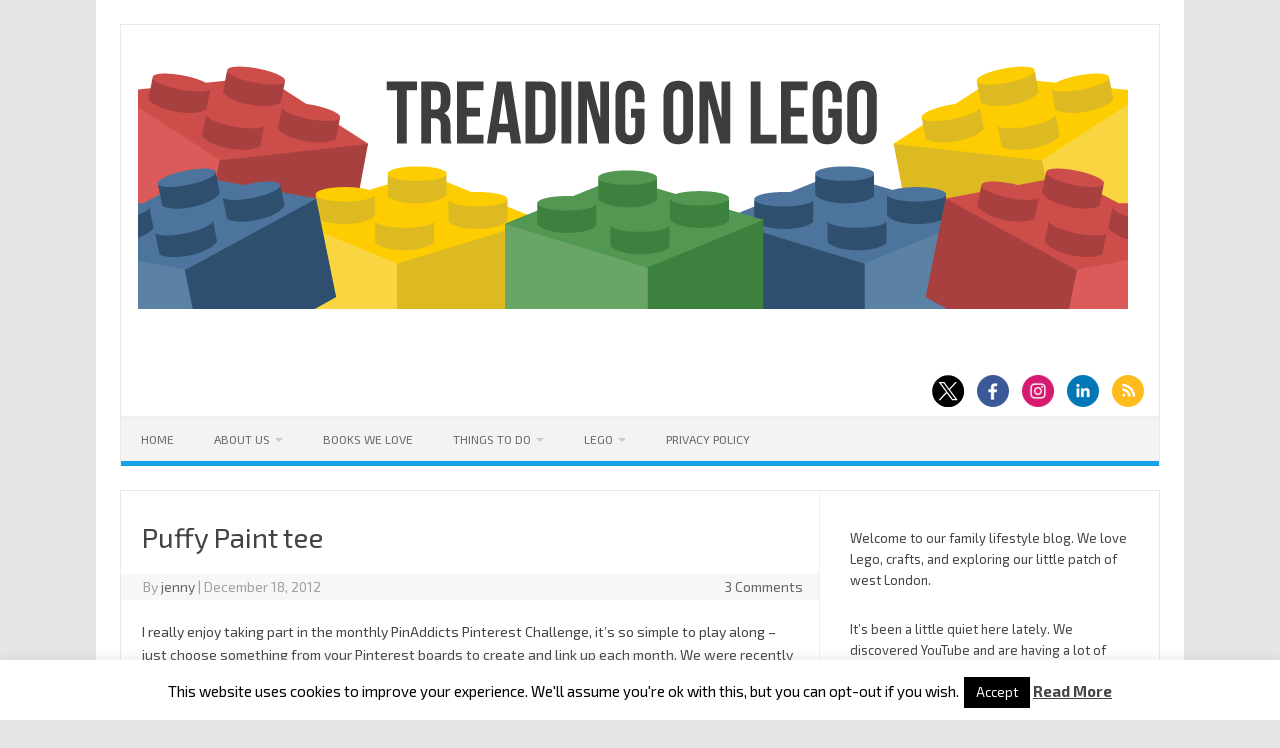

--- FILE ---
content_type: text/html; charset=UTF-8
request_url: https://treadingonlego.com/2012/12/puffy-paint-tee/
body_size: 79344
content:
<!DOCTYPE html>
<!--[if IE 7]><html
class="ie ie7" lang=en-US xmlns:fb=https://www.facebook.com/2008/fbml xmlns:addthis=https://www.addthis.com/help/api-spec >
<![endif]-->
<!--[if IE 8]><html
class="ie ie8" lang=en-US xmlns:fb=https://www.facebook.com/2008/fbml xmlns:addthis=https://www.addthis.com/help/api-spec >
<![endif]-->
<!--[if !(IE 7) | !(IE 8)  ]><!--><html
lang=en-US xmlns:fb=https://www.facebook.com/2008/fbml xmlns:addthis=https://www.addthis.com/help/api-spec >
<!--<![endif]--><head><meta
charset="UTF-8"><meta
name="viewport" content="width=device-width, initial-scale=1"><link
rel=profile href=http://gmpg.org/xfn/11><link
rel=pingback href=https://treadingonlego.com/xmlrpc.php>
<!--[if lt IE 9]> <script src=https://treadingonlego.com/wp-content/themes/iconic-one/js/html5.js></script> <![endif]--><meta
name='robots' content='index, follow, max-image-preview:large, max-snippet:-1, max-video-preview:-1'><title>Puffy Paint tee</title><link
rel=canonical href=https://treadingonlego.com/2012/12/puffy-paint-tee/ ><meta
property="og:locale" content="en_US"><meta
property="og:type" content="article"><meta
property="og:title" content="Puffy Paint tee"><meta
property="og:description" content="I really enjoy taking part in the monthly PinAddicts Pinterest Challenge, it&#8217;s so simple to play along &#8211;  just choose something from your Pinterest boards to create and link up each month. We were recently sent loads of DYLON products and I wasn&#8217;t sure what to do with most of them. Then I spotted something… Read More &raquo;"><meta
property="og:url" content="https://treadingonlego.com/2012/12/puffy-paint-tee/"><meta
property="og:site_name" content="Treading on Lego"><meta
property="article:publisher" content="http://www.facebook.com/treadingonlego"><meta
property="article:author" content="http://www.facebook.com/treadingonlego"><meta
property="article:published_time" content="2012-12-18T23:14:49+00:00"><meta
property="og:image" content="http://treadingonlego.com/wp-content/uploads/2012/12/IMG_9882-225x300.jpg"><meta
name="author" content="jenny"><meta
name="twitter:label1" content="Written by"><meta
name="twitter:data1" content="jenny"><meta
name="twitter:label2" content="Est. reading time"><meta
name="twitter:data2" content="1 minute"> <script type=application/ld+json class=yoast-schema-graph>{"@context":"https://schema.org","@graph":[{"@type":"Article","@id":"https://treadingonlego.com/2012/12/puffy-paint-tee/#article","isPartOf":{"@id":"https://treadingonlego.com/2012/12/puffy-paint-tee/"},"author":{"name":"jenny","@id":"https://treadingonlego.com/#/schema/person/dd4349e86742c5c60d452551c1d9b6bf"},"headline":"Puffy Paint tee","datePublished":"2012-12-18T23:14:49+00:00","mainEntityOfPage":{"@id":"https://treadingonlego.com/2012/12/puffy-paint-tee/"},"wordCount":155,"commentCount":3,"image":{"@id":"https://treadingonlego.com/2012/12/puffy-paint-tee/#primaryimage"},"thumbnailUrl":"http://treadingonlego.com/wp-content/uploads/2012/12/IMG_9882-225x300.jpg","keywords":["crafts","handmade","Little Sis","Pinterest"],"articleSection":["crafts","handmade","Little Sis"],"inLanguage":"en-US","potentialAction":[{"@type":"CommentAction","name":"Comment","target":["https://treadingonlego.com/2012/12/puffy-paint-tee/#respond"]}]},{"@type":"WebPage","@id":"https://treadingonlego.com/2012/12/puffy-paint-tee/","url":"https://treadingonlego.com/2012/12/puffy-paint-tee/","name":"Puffy Paint tee","isPartOf":{"@id":"https://treadingonlego.com/#website"},"primaryImageOfPage":{"@id":"https://treadingonlego.com/2012/12/puffy-paint-tee/#primaryimage"},"image":{"@id":"https://treadingonlego.com/2012/12/puffy-paint-tee/#primaryimage"},"thumbnailUrl":"http://treadingonlego.com/wp-content/uploads/2012/12/IMG_9882-225x300.jpg","datePublished":"2012-12-18T23:14:49+00:00","author":{"@id":"https://treadingonlego.com/#/schema/person/dd4349e86742c5c60d452551c1d9b6bf"},"breadcrumb":{"@id":"https://treadingonlego.com/2012/12/puffy-paint-tee/#breadcrumb"},"inLanguage":"en-US","potentialAction":[{"@type":"ReadAction","target":["https://treadingonlego.com/2012/12/puffy-paint-tee/"]}]},{"@type":"ImageObject","inLanguage":"en-US","@id":"https://treadingonlego.com/2012/12/puffy-paint-tee/#primaryimage","url":"http://treadingonlego.com/wp-content/uploads/2012/12/IMG_9882-225x300.jpg","contentUrl":"http://treadingonlego.com/wp-content/uploads/2012/12/IMG_9882-225x300.jpg"},{"@type":"BreadcrumbList","@id":"https://treadingonlego.com/2012/12/puffy-paint-tee/#breadcrumb","itemListElement":[{"@type":"ListItem","position":1,"name":"Home","item":"https://treadingonlego.com/"},{"@type":"ListItem","position":2,"name":"Puffy Paint tee"}]},{"@type":"WebSite","@id":"https://treadingonlego.com/#website","url":"https://treadingonlego.com/","name":"Treading on Lego","description":"adventures in parenting","potentialAction":[{"@type":"SearchAction","target":{"@type":"EntryPoint","urlTemplate":"https://treadingonlego.com/?s={search_term_string}"},"query-input":{"@type":"PropertyValueSpecification","valueRequired":true,"valueName":"search_term_string"}}],"inLanguage":"en-US"},{"@type":"Person","@id":"https://treadingonlego.com/#/schema/person/dd4349e86742c5c60d452551c1d9b6bf","name":"jenny","image":{"@type":"ImageObject","inLanguage":"en-US","@id":"https://treadingonlego.com/#/schema/person/image/","url":"https://secure.gravatar.com/avatar/f40d7ef479e22f99c22d584005ad9fef851565cbb566ade5a3e4270060d27062?s=96&d=mm&r=g","contentUrl":"https://secure.gravatar.com/avatar/f40d7ef479e22f99c22d584005ad9fef851565cbb566ade5a3e4270060d27062?s=96&d=mm&r=g","caption":"jenny"},"sameAs":["http://www.facebook.com/treadingonlego","http://www.pinterest.com/jennymakes","https://x.com/http://twitter.com/jennykearney"],"url":"https://treadingonlego.com/author/jenny/"}]}</script> <link
rel=dns-prefetch href=//ssl.p.jwpcdn.com><link
rel=dns-prefetch href=//fonts.googleapis.com><link
rel=dns-prefetch href=//cdn.openshareweb.com><link
rel=dns-prefetch href=//cdn.shareaholic.net><link
rel=dns-prefetch href=//www.shareaholic.net><link
rel=dns-prefetch href=//analytics.shareaholic.com><link
rel=dns-prefetch href=//recs.shareaholic.com><link
rel=dns-prefetch href=//partner.shareaholic.com><link
rel=alternate type=application/rss+xml title="Treading on Lego &raquo; Feed" href=https://treadingonlego.com/feed/ ><link
rel=alternate type=application/rss+xml title="Treading on Lego &raquo; Comments Feed" href=https://treadingonlego.com/comments/feed/ ><link
rel=alternate type=application/rss+xml title="Treading on Lego &raquo; Puffy Paint tee Comments Feed" href=https://treadingonlego.com/2012/12/puffy-paint-tee/feed/ ><link
rel=alternate title="oEmbed (JSON)" type=application/json+oembed href="https://treadingonlego.com/wp-json/oembed/1.0/embed?url=https%3A%2F%2Ftreadingonlego.com%2F2012%2F12%2Fpuffy-paint-tee%2F"><link
rel=alternate title="oEmbed (XML)" type=text/xml+oembed href="https://treadingonlego.com/wp-json/oembed/1.0/embed?url=https%3A%2F%2Ftreadingonlego.com%2F2012%2F12%2Fpuffy-paint-tee%2F&#038;format=xml"><link
rel=preload href=//cdn.shareaholic.net/assets/pub/shareaholic.js as=script> <script data-no-minify=1 data-cfasync=false>_SHR_SETTINGS={"endpoints":{"local_recs_url":"https:\/\/treadingonlego.com\/wp-admin\/admin-ajax.php?action=shareaholic_permalink_related","ajax_url":"https:\/\/treadingonlego.com\/wp-admin\/admin-ajax.php","share_counts_url":"https:\/\/treadingonlego.com\/wp-admin\/admin-ajax.php?action=shareaholic_share_counts_api"},"site_id":"48158cad4effa94d0cf1bda236cefd59","url_components":{"year":"2012","monthnum":"12","day":"18","hour":"23","minute":"14","second":"49","post_id":"4502","postname":"puffy-paint-tee","category":"handmade"}};</script> <script data-no-minify=1 data-cfasync=false src=//cdn.shareaholic.net/assets/pub/shareaholic.js data-shr-siteid=48158cad4effa94d0cf1bda236cefd59 async ></script> <meta
name='shareaholic:site_name' content='Treading on Lego'><meta
name='shareaholic:language' content='en-US'><meta
name='shareaholic:url' content='https://treadingonlego.com/2012/12/puffy-paint-tee/'><meta
name='shareaholic:keywords' content='tag:crafts, tag:handmade, tag:little sis, tag:pinterest, tag:pinaddicts pinterest challenge, tag:dylon, cat:crafts, cat:handmade, cat:little sis, type:post'><meta
name='shareaholic:article_published_time' content='2012-12-18T23:14:49+00:00'><meta
name='shareaholic:article_modified_time' content='2012-12-18T23:14:49+00:00'><meta
name='shareaholic:shareable_page' content='true'><meta
name='shareaholic:article_author_name' content='jenny'><meta
name='shareaholic:site_id' content='48158cad4effa94d0cf1bda236cefd59'><meta
name='shareaholic:wp_version' content='9.7.13'><meta
name='shareaholic:image' content='http://treadingonlego.com/wp-content/uploads/2012/12/IMG_9882-225x300.jpg'>
<style id=wp-img-auto-sizes-contain-inline-css>img:is([sizes=auto i],[sizes^="auto," i]){contain-intrinsic-size:3000px 1500px}</style><link
rel=stylesheet id=sbi_styles-css href='https://treadingonlego.com/wp-content/plugins/instagram-feed/css/sbi-styles.min.css?ver=6.10.0' type=text/css media=all><style id=wp-emoji-styles-inline-css>img.wp-smiley,img.emoji{display:inline !important;border:none !important;box-shadow:none !important;height:1em !important;width:1em !important;margin:0
0.07em !important;vertical-align:-0.1em !important;background:none !important;padding:0
!important}</style><style id=wp-block-library-inline-css>/*<![CDATA[*/:root{--wp-block-synced-color:#7a00df;--wp-block-synced-color--rgb:122,0,223;--wp-bound-block-color:var(--wp-block-synced-color);--wp-editor-canvas-background:#ddd;--wp-admin-theme-color:#007cba;--wp-admin-theme-color--rgb:0,124,186;--wp-admin-theme-color-darker-10:#006ba1;--wp-admin-theme-color-darker-10--rgb:0,107,160.5;--wp-admin-theme-color-darker-20:#005a87;--wp-admin-theme-color-darker-20--rgb:0,90,135;--wp-admin-border-width-focus:2px}@media (min-resolution:192dpi){:root{--wp-admin-border-width-focus:1.5px}}.wp-element-button{cursor:pointer}:root .has-very-light-gray-background-color{background-color:#eee}:root .has-very-dark-gray-background-color{background-color:#313131}:root .has-very-light-gray-color{color:#eee}:root .has-very-dark-gray-color{color:#313131}:root .has-vivid-green-cyan-to-vivid-cyan-blue-gradient-background{background:linear-gradient(135deg,#00d084,#0693e3)}:root .has-purple-crush-gradient-background{background:linear-gradient(135deg,#34e2e4,#4721fb 50%,#ab1dfe)}:root .has-hazy-dawn-gradient-background{background:linear-gradient(135deg,#faaca8,#dad0ec)}:root .has-subdued-olive-gradient-background{background:linear-gradient(135deg,#fafae1,#67a671)}:root .has-atomic-cream-gradient-background{background:linear-gradient(135deg,#fdd79a,#004a59)}:root .has-nightshade-gradient-background{background:linear-gradient(135deg,#330968,#31cdcf)}:root .has-midnight-gradient-background{background:linear-gradient(135deg,#020381,#2874fc)}:root{--wp--preset--font-size--normal:16px;--wp--preset--font-size--huge:42px}.has-regular-font-size{font-size:1em}.has-larger-font-size{font-size:2.625em}.has-normal-font-size{font-size:var(--wp--preset--font-size--normal)}.has-huge-font-size{font-size:var(--wp--preset--font-size--huge)}.has-text-align-center{text-align:center}.has-text-align-left{text-align:left}.has-text-align-right{text-align:right}.has-fit-text{white-space:nowrap!important}#end-resizable-editor-section{display:none}.aligncenter{clear:both}.items-justified-left{justify-content:flex-start}.items-justified-center{justify-content:center}.items-justified-right{justify-content:flex-end}.items-justified-space-between{justify-content:space-between}.screen-reader-text{border:0;clip-path:inset(50%);height:1px;margin:-1px;overflow:hidden;padding:0;position:absolute;width:1px;word-wrap:normal!important}.screen-reader-text:focus{background-color:#ddd;clip-path:none;color:#444;display:block;font-size:1em;height:auto;left:5px;line-height:normal;padding:15px
23px 14px;text-decoration:none;top:5px;width:auto;z-index:100000}html :where(.has-border-color){border-style:solid}html :where([style*=border-top-color]){border-top-style:solid}html :where([style*=border-right-color]){border-right-style:solid}html :where([style*=border-bottom-color]){border-bottom-style:solid}html :where([style*=border-left-color]){border-left-style:solid}html :where([style*=border-width]){border-style:solid}html :where([style*=border-top-width]){border-top-style:solid}html :where([style*=border-right-width]){border-right-style:solid}html :where([style*=border-bottom-width]){border-bottom-style:solid}html :where([style*=border-left-width]){border-left-style:solid}html :where(img[class*=wp-image-]){height:auto;max-width:100%}:where(figure){margin:0
0 1em}html :where(.is-position-sticky){--wp-admin--admin-bar--position-offset:var(--wp-admin--admin-bar--height,0px)}@media screen and (max-width:600px){html:where(.is-position-sticky){--wp-admin--admin-bar--position-offset:0px}}/*]]>*/</style><style id=global-styles-inline-css>/*<![CDATA[*/:root{--wp--preset--aspect-ratio--square:1;--wp--preset--aspect-ratio--4-3:4/3;--wp--preset--aspect-ratio--3-4:3/4;--wp--preset--aspect-ratio--3-2:3/2;--wp--preset--aspect-ratio--2-3:2/3;--wp--preset--aspect-ratio--16-9:16/9;--wp--preset--aspect-ratio--9-16:9/16;--wp--preset--color--black:#000;--wp--preset--color--cyan-bluish-gray:#abb8c3;--wp--preset--color--white:#fff;--wp--preset--color--pale-pink:#f78da7;--wp--preset--color--vivid-red:#cf2e2e;--wp--preset--color--luminous-vivid-orange:#ff6900;--wp--preset--color--luminous-vivid-amber:#fcb900;--wp--preset--color--light-green-cyan:#7bdcb5;--wp--preset--color--vivid-green-cyan:#00d084;--wp--preset--color--pale-cyan-blue:#8ed1fc;--wp--preset--color--vivid-cyan-blue:#0693e3;--wp--preset--color--vivid-purple:#9b51e0;--wp--preset--gradient--vivid-cyan-blue-to-vivid-purple:linear-gradient(135deg,rgb(6,147,227) 0%,rgb(155,81,224) 100%);--wp--preset--gradient--light-green-cyan-to-vivid-green-cyan:linear-gradient(135deg,rgb(122,220,180) 0%,rgb(0,208,130) 100%);--wp--preset--gradient--luminous-vivid-amber-to-luminous-vivid-orange:linear-gradient(135deg,rgb(252,185,0) 0%,rgb(255,105,0) 100%);--wp--preset--gradient--luminous-vivid-orange-to-vivid-red:linear-gradient(135deg,rgb(255,105,0) 0%,rgb(207,46,46) 100%);--wp--preset--gradient--very-light-gray-to-cyan-bluish-gray:linear-gradient(135deg,rgb(238,238,238) 0%,rgb(169,184,195) 100%);--wp--preset--gradient--cool-to-warm-spectrum:linear-gradient(135deg,rgb(74,234,220) 0%,rgb(151,120,209) 20%,rgb(207,42,186) 40%,rgb(238,44,130) 60%,rgb(251,105,98) 80%,rgb(254,248,76) 100%);--wp--preset--gradient--blush-light-purple:linear-gradient(135deg,rgb(255,206,236) 0%,rgb(152,150,240) 100%);--wp--preset--gradient--blush-bordeaux:linear-gradient(135deg,rgb(254,205,165) 0%,rgb(254,45,45) 50%,rgb(107,0,62) 100%);--wp--preset--gradient--luminous-dusk:linear-gradient(135deg,rgb(255,203,112) 0%,rgb(199,81,192) 50%,rgb(65,88,208) 100%);--wp--preset--gradient--pale-ocean:linear-gradient(135deg,rgb(255,245,203) 0%,rgb(182,227,212) 50%,rgb(51,167,181) 100%);--wp--preset--gradient--electric-grass:linear-gradient(135deg,rgb(202,248,128) 0%,rgb(113,206,126) 100%);--wp--preset--gradient--midnight:linear-gradient(135deg,rgb(2,3,129) 0%,rgb(40,116,252) 100%);--wp--preset--font-size--small:13px;--wp--preset--font-size--medium:20px;--wp--preset--font-size--large:36px;--wp--preset--font-size--x-large:42px;--wp--preset--spacing--20:0.44rem;--wp--preset--spacing--30:0.67rem;--wp--preset--spacing--40:1rem;--wp--preset--spacing--50:1.5rem;--wp--preset--spacing--60:2.25rem;--wp--preset--spacing--70:3.38rem;--wp--preset--spacing--80:5.06rem;--wp--preset--shadow--natural:6px 6px 9px rgba(0, 0, 0, 0.2);--wp--preset--shadow--deep:12px 12px 50px rgba(0, 0, 0, 0.4);--wp--preset--shadow--sharp:6px 6px 0px rgba(0, 0, 0, 0.2);--wp--preset--shadow--outlined:6px 6px 0px -3px rgb(255, 255, 255), 6px 6px rgb(0, 0, 0);--wp--preset--shadow--crisp:6px 6px 0px rgb(0, 0, 0)}:where(.is-layout-flex){gap:0.5em}:where(.is-layout-grid){gap:0.5em}body .is-layout-flex{display:flex}.is-layout-flex{flex-wrap:wrap;align-items:center}.is-layout-flex>:is(*,div){margin:0}body .is-layout-grid{display:grid}.is-layout-grid>:is(*,div){margin:0}:where(.wp-block-columns.is-layout-flex){gap:2em}:where(.wp-block-columns.is-layout-grid){gap:2em}:where(.wp-block-post-template.is-layout-flex){gap:1.25em}:where(.wp-block-post-template.is-layout-grid){gap:1.25em}.has-black-color{color:var(--wp--preset--color--black) !important}.has-cyan-bluish-gray-color{color:var(--wp--preset--color--cyan-bluish-gray) !important}.has-white-color{color:var(--wp--preset--color--white) !important}.has-pale-pink-color{color:var(--wp--preset--color--pale-pink) !important}.has-vivid-red-color{color:var(--wp--preset--color--vivid-red) !important}.has-luminous-vivid-orange-color{color:var(--wp--preset--color--luminous-vivid-orange) !important}.has-luminous-vivid-amber-color{color:var(--wp--preset--color--luminous-vivid-amber) !important}.has-light-green-cyan-color{color:var(--wp--preset--color--light-green-cyan) !important}.has-vivid-green-cyan-color{color:var(--wp--preset--color--vivid-green-cyan) !important}.has-pale-cyan-blue-color{color:var(--wp--preset--color--pale-cyan-blue) !important}.has-vivid-cyan-blue-color{color:var(--wp--preset--color--vivid-cyan-blue) !important}.has-vivid-purple-color{color:var(--wp--preset--color--vivid-purple) !important}.has-black-background-color{background-color:var(--wp--preset--color--black) !important}.has-cyan-bluish-gray-background-color{background-color:var(--wp--preset--color--cyan-bluish-gray) !important}.has-white-background-color{background-color:var(--wp--preset--color--white) !important}.has-pale-pink-background-color{background-color:var(--wp--preset--color--pale-pink) !important}.has-vivid-red-background-color{background-color:var(--wp--preset--color--vivid-red) !important}.has-luminous-vivid-orange-background-color{background-color:var(--wp--preset--color--luminous-vivid-orange) !important}.has-luminous-vivid-amber-background-color{background-color:var(--wp--preset--color--luminous-vivid-amber) !important}.has-light-green-cyan-background-color{background-color:var(--wp--preset--color--light-green-cyan) !important}.has-vivid-green-cyan-background-color{background-color:var(--wp--preset--color--vivid-green-cyan) !important}.has-pale-cyan-blue-background-color{background-color:var(--wp--preset--color--pale-cyan-blue) !important}.has-vivid-cyan-blue-background-color{background-color:var(--wp--preset--color--vivid-cyan-blue) !important}.has-vivid-purple-background-color{background-color:var(--wp--preset--color--vivid-purple) !important}.has-black-border-color{border-color:var(--wp--preset--color--black) !important}.has-cyan-bluish-gray-border-color{border-color:var(--wp--preset--color--cyan-bluish-gray) !important}.has-white-border-color{border-color:var(--wp--preset--color--white) !important}.has-pale-pink-border-color{border-color:var(--wp--preset--color--pale-pink) !important}.has-vivid-red-border-color{border-color:var(--wp--preset--color--vivid-red) !important}.has-luminous-vivid-orange-border-color{border-color:var(--wp--preset--color--luminous-vivid-orange) !important}.has-luminous-vivid-amber-border-color{border-color:var(--wp--preset--color--luminous-vivid-amber) !important}.has-light-green-cyan-border-color{border-color:var(--wp--preset--color--light-green-cyan) !important}.has-vivid-green-cyan-border-color{border-color:var(--wp--preset--color--vivid-green-cyan) !important}.has-pale-cyan-blue-border-color{border-color:var(--wp--preset--color--pale-cyan-blue) !important}.has-vivid-cyan-blue-border-color{border-color:var(--wp--preset--color--vivid-cyan-blue) !important}.has-vivid-purple-border-color{border-color:var(--wp--preset--color--vivid-purple) !important}.has-vivid-cyan-blue-to-vivid-purple-gradient-background{background:var(--wp--preset--gradient--vivid-cyan-blue-to-vivid-purple) !important}.has-light-green-cyan-to-vivid-green-cyan-gradient-background{background:var(--wp--preset--gradient--light-green-cyan-to-vivid-green-cyan) !important}.has-luminous-vivid-amber-to-luminous-vivid-orange-gradient-background{background:var(--wp--preset--gradient--luminous-vivid-amber-to-luminous-vivid-orange) !important}.has-luminous-vivid-orange-to-vivid-red-gradient-background{background:var(--wp--preset--gradient--luminous-vivid-orange-to-vivid-red) !important}.has-very-light-gray-to-cyan-bluish-gray-gradient-background{background:var(--wp--preset--gradient--very-light-gray-to-cyan-bluish-gray) !important}.has-cool-to-warm-spectrum-gradient-background{background:var(--wp--preset--gradient--cool-to-warm-spectrum) !important}.has-blush-light-purple-gradient-background{background:var(--wp--preset--gradient--blush-light-purple) !important}.has-blush-bordeaux-gradient-background{background:var(--wp--preset--gradient--blush-bordeaux) !important}.has-luminous-dusk-gradient-background{background:var(--wp--preset--gradient--luminous-dusk) !important}.has-pale-ocean-gradient-background{background:var(--wp--preset--gradient--pale-ocean) !important}.has-electric-grass-gradient-background{background:var(--wp--preset--gradient--electric-grass) !important}.has-midnight-gradient-background{background:var(--wp--preset--gradient--midnight) !important}.has-small-font-size{font-size:var(--wp--preset--font-size--small) !important}.has-medium-font-size{font-size:var(--wp--preset--font-size--medium) !important}.has-large-font-size{font-size:var(--wp--preset--font-size--large) !important}.has-x-large-font-size{font-size:var(--wp--preset--font-size--x-large) !important}/*]]>*/</style><style id=classic-theme-styles-inline-css>/*! This file is auto-generated */
.wp-block-button__link{color:#fff;background-color:#32373c;border-radius:9999px;box-shadow:none;text-decoration:none;padding:calc(.667em + 2px) calc(1.333em + 2px);font-size:1.125em}.wp-block-file__button{background:#32373c;color:#fff;text-decoration:none}</style><link
rel=stylesheet id=cookie-law-info-css href='https://treadingonlego.com/wp-content/plugins/cookie-law-info/legacy/public/css/cookie-law-info-public.css?ver=3.3.9.1' type=text/css media=all><link
rel=stylesheet id=cookie-law-info-gdpr-css href='https://treadingonlego.com/wp-content/plugins/cookie-law-info/legacy/public/css/cookie-law-info-gdpr.css?ver=3.3.9.1' type=text/css media=all><link
rel=stylesheet id=googlefonts-css href='https://fonts.googleapis.com/css?family=Exo+2:400,700&subset=latin' type=text/css media=all><link
rel=stylesheet id=themonic-fonts-css href='https://fonts.googleapis.com/css?family=Ubuntu%3A400%2C700&#038;subset=latin%2Clatin-ext' type=text/css media=all><link
rel=stylesheet id=themonic-style-css href='https://treadingonlego.com/wp-content/themes/iconic-one/style.css?ver=2.4' type=text/css media=all><link
rel=stylesheet id=custom-style-css href='https://treadingonlego.com/wp-content/themes/iconic-one/custom.css?ver=6e79a577c269a391f2ac25a06092e93c' type=text/css media=all><link
rel=stylesheet id=addthis_all_pages-css href='https://treadingonlego.com/wp-content/plugins/addthis/frontend/build/addthis_wordpress_public.min.css?ver=6e79a577c269a391f2ac25a06092e93c' type=text/css media=all><link
rel=stylesheet id=commentluv_style-css href='https://treadingonlego.com/wp-content/plugins/commentluv/css/commentluv.css?ver=6e79a577c269a391f2ac25a06092e93c' type=text/css media=all> <script src="https://treadingonlego.com/wp-includes/js/jquery/jquery.min.js?ver=3.7.1" id=jquery-core-js></script> <script src="https://treadingonlego.com/wp-includes/js/jquery/jquery-migrate.min.js?ver=3.4.1" id=jquery-migrate-js></script> <script id=commentluv_script-js-extra>var cl_settings={"name":"author","url":"url","comment":"comment","email":"email","infopanel":"on","default_on":"on","default_on_admin":"on","cl_version":"4","images":"https://treadingonlego.com/wp-content/plugins/commentluv/images/","api_url":"http://treadingonlego.com/wp-admin/admin-ajax.php","api_url_alt":"https://treadingonlego.com/wp-admin/admin-ajax.php","_fetch":"670b7e4865","_info":"f0e8e7a55e","infoback":"white","infotext":"black","template_insert":"","logged_in":"","refer":"https://treadingonlego.com/2012/12/puffy-paint-tee/","no_url_message":"Please enter a URL and then click the CommentLuv checkbox if you want to add your last blog post","no_http_message":"Please use http:// in front of your url","no_url_logged_in_message":"You need to visit your profile in the dashboard and update your details with your site URL","no_info_message":"No info was available or an error occured"};</script> <script src="https://treadingonlego.com/wp-content/plugins/commentluv/js/commentluv.js?ver=4" id=commentluv_script-js></script> <script id=cookie-law-info-js-extra>var Cli_Data={"nn_cookie_ids":[],"cookielist":[],"non_necessary_cookies":[],"ccpaEnabled":"","ccpaRegionBased":"","ccpaBarEnabled":"","strictlyEnabled":["necessary","obligatoire"],"ccpaType":"gdpr","js_blocking":"","custom_integration":"","triggerDomRefresh":"","secure_cookies":""};var cli_cookiebar_settings={"animate_speed_hide":"500","animate_speed_show":"500","background":"#fff","border":"#444","border_on":"","button_1_button_colour":"#000","button_1_button_hover":"#000000","button_1_link_colour":"#fff","button_1_as_button":"1","button_1_new_win":"","button_2_button_colour":"#333","button_2_button_hover":"#292929","button_2_link_colour":"#444","button_2_as_button":"","button_2_hidebar":"1","button_3_button_colour":"#000","button_3_button_hover":"#000000","button_3_link_colour":"#fff","button_3_as_button":"1","button_3_new_win":"","button_4_button_colour":"#000","button_4_button_hover":"#000000","button_4_link_colour":"#fff","button_4_as_button":"1","button_7_button_colour":"#61a229","button_7_button_hover":"#4e8221","button_7_link_colour":"#fff","button_7_as_button":"1","button_7_new_win":"","font_family":"inherit","header_fix":"","notify_animate_hide":"1","notify_animate_show":"","notify_div_id":"#cookie-law-info-bar","notify_position_horizontal":"right","notify_position_vertical":"bottom","scroll_close":"","scroll_close_reload":"","accept_close_reload":"","reject_close_reload":"","showagain_tab":"1","showagain_background":"#fff","showagain_border":"#000","showagain_div_id":"#cookie-law-info-again","showagain_x_position":"100px","text":"#000","show_once_yn":"","show_once":"10000","logging_on":"","as_popup":"","popup_overlay":"1","bar_heading_text":"","cookie_bar_as":"banner","popup_showagain_position":"bottom-right","widget_position":"left"};var log_object={"ajax_url":"https://treadingonlego.com/wp-admin/admin-ajax.php"};</script> <script src="https://treadingonlego.com/wp-content/plugins/cookie-law-info/legacy/public/js/cookie-law-info-public.js?ver=3.3.9.1" id=cookie-law-info-js></script> <script src="https://ssl.p.jwpcdn.com/6/12/jwplayer.js?ver=6e79a577c269a391f2ac25a06092e93c" id=jwplayer-js></script> <link
rel=https://api.w.org/ href=https://treadingonlego.com/wp-json/ ><link
rel=alternate title=JSON type=application/json href=https://treadingonlego.com/wp-json/wp/v2/posts/4502><link
rel=EditURI type=application/rsd+xml title=RSD href=https://treadingonlego.com/xmlrpc.php?rsd><link
rel=shortlink href='https://treadingonlego.com/?p=4502'> <script>jwplayer.defaults={"ph":2};</script> <script>if(typeof(jwp6AddLoadEvent)=='undefined'){function jwp6AddLoadEvent(func){var oldonload=window.onload;if(typeof window.onload!='function'){window.onload=func;}else{window.onload=function(){if(oldonload){oldonload();}
func();}}}}</script> <style media=screen>body{font-family:"Exo 2",arial,sans-serif}</style><script data-cfasync=false>if(window.addthis_product===undefined){window.addthis_product="wpp";}if(window.wp_product_version===undefined){window.wp_product_version="wpp-6.2.7";}if(window.addthis_share===undefined){window.addthis_share={};}if(window.addthis_config===undefined){window.addthis_config={"data_track_clickback":false,"ignore_server_config":true,"ui_atversion":300};}if(window.addthis_layers===undefined){window.addthis_layers={};}if(window.addthis_layers_tools===undefined){window.addthis_layers_tools=[];}else{}if(window.addthis_plugin_info===undefined){window.addthis_plugin_info={"info_status":"enabled","cms_name":"WordPress","plugin_name":"Share Buttons by AddThis","plugin_version":"6.2.7","plugin_mode":"WordPress","anonymous_profile_id":"wp-d3d43eed36965fa0b98333bcbe4f1b4a","page_info":{"template":"posts","post_type":""},"sharing_enabled_on_post_via_metabox":false};}
(function(){var first_load_interval_id=setInterval(function(){if(typeof window.addthis!=='undefined'){window.clearInterval(first_load_interval_id);if(typeof window.addthis_layers!=='undefined'&&Object.getOwnPropertyNames(window.addthis_layers).length>0){window.addthis.layers(window.addthis_layers);}
if(Array.isArray(window.addthis_layers_tools)){for(i=0;i<window.addthis_layers_tools.length;i++){window.addthis.layers(window.addthis_layers_tools[i]);}}}},1000)}());</script> <script data-cfasync=false src="https://s7.addthis.com/js/300/addthis_widget.js#pubid=rk295" async=async></script><link
rel=icon href=https://treadingonlego.com/wp-content/uploads/2017/06/cropped-treading-on-lego-badge-32x32.png sizes=32x32><link
rel=icon href=https://treadingonlego.com/wp-content/uploads/2017/06/cropped-treading-on-lego-badge-192x192.png sizes=192x192><link
rel=apple-touch-icon href=https://treadingonlego.com/wp-content/uploads/2017/06/cropped-treading-on-lego-badge-180x180.png><meta
name="msapplication-TileImage" content="https://treadingonlego.com/wp-content/uploads/2017/06/cropped-treading-on-lego-badge-270x270.png"><link
rel=stylesheet id=mediaelement-css href='https://treadingonlego.com/wp-includes/js/mediaelement/mediaelementplayer-legacy.min.css?ver=4.2.17' type=text/css media=all><link
rel=stylesheet id=wp-mediaelement-css href='https://treadingonlego.com/wp-includes/js/mediaelement/wp-mediaelement.min.css?ver=6e79a577c269a391f2ac25a06092e93c' type=text/css media=all></head><body
class="wp-singular post-template-default single single-post postid-4502 single-format-standard wp-theme-iconic-one custom-font-enabled"><div
id=page class=site>
<a
class="skip-link screen-reader-text" href=#main title="Skip to content">Skip to content</a><header
id=masthead class=site-header role=banner><div
class=themonic-logo>
<a
href=https://treadingonlego.com/ title="Treading on Lego" rel=home><img
src=https://treadingonlego.com/wp-content/uploads/2017/06/TREADING-ON-LEGO-HEADER.png alt="Treading on Lego"></a></div><div
class=socialmedia>
<a
href=http://twitter.com/jennykearney target=_blank><img
src=https://treadingonlego.com/wp-content/themes/iconic-one/img/twitter.png alt="Follow us on Twitter"></a>
<a
href=http://facebook.com/jennyhkearney target=_blank><img
src=https://treadingonlego.com/wp-content/themes/iconic-one/img/facebook.png alt="Follow us on Facebook"></a>
<a
href=http://default_value rel=author target=_blank><img
src=https://treadingonlego.com/wp-content/themes/iconic-one/img/instagram.png alt="Follow us on Instagram"></a>
<a
href=http://default_value rel=author target=_blank><img
src=https://treadingonlego.com/wp-content/themes/iconic-one/img/linkedin.png alt="Follow us on LinkedIn"></a>
<a
class=rss href=http://treadingonlego.com target=_blank><img
src=https://treadingonlego.com/wp-content/themes/iconic-one/img/rss.png alt="Follow us on rss"></a></div><nav
id=site-navigation class=themonic-nav role=navigation>
<button
class=menu-toggle aria-controls=menu-top aria-expanded=false>Menu<label
class=iomenu><div
class=iolines></div><div
class=iolines></div><div
class=iolines></div>
</label></button><ul
id=menu-top class=nav-menu><li
id=menu-item-3741 class="menu-item menu-item-type-custom menu-item-object-custom menu-item-home menu-item-3741"><a
href=http://treadingonlego.com/ >Home</a></li>
<li
id=menu-item-5669 class="menu-item menu-item-type-post_type menu-item-object-page menu-item-has-children menu-item-5669"><a
href=https://treadingonlego.com/about-2/ >About us</a><ul
class=sub-menu>
<li
id=menu-item-2006 class="menu-item menu-item-type-post_type menu-item-object-page menu-item-2006"><a
href=https://treadingonlego.com/pr-friendly/ >PR friendly</a></li></ul>
</li>
<li
id=menu-item-8118 class="menu-item menu-item-type-taxonomy menu-item-object-category menu-item-8118"><a
href=https://treadingonlego.com/category/book-review/ >Books we love</a></li>
<li
id=menu-item-3440 class="menu-item menu-item-type-post_type menu-item-object-page menu-item-has-children menu-item-3440"><a
href=https://treadingonlego.com/toddler-london/ >Things to do</a><ul
class=sub-menu>
<li
id=menu-item-6483 class="menu-item menu-item-type-custom menu-item-object-custom menu-item-has-children menu-item-6483"><a
href=#>Underground</a><ul
class=sub-menu>
<li
id=menu-item-5376 class="menu-item menu-item-type-post_type menu-item-object-page menu-item-5376"><a
href=https://treadingonlego.com/london-underground-challenge/ >LU Challenge!</a></li>
<li
id=menu-item-5375 class="menu-item menu-item-type-post_type menu-item-object-page menu-item-5375"><a
href=https://treadingonlego.com/list-of-london-underground-stations/ >List Stations</a></li></ul>
</li>
<li
id=menu-item-6775 class="menu-item menu-item-type-post_type menu-item-object-page menu-item-6775"><a
href=https://treadingonlego.com/50-things/ >50 things</a></li></ul>
</li>
<li
id=menu-item-7849 class="menu-item menu-item-type-taxonomy menu-item-object-category menu-item-has-children menu-item-7849"><a
href=https://treadingonlego.com/category/lego/ >Lego</a><ul
class=sub-menu>
<li
id=menu-item-7857 class="menu-item menu-item-type-taxonomy menu-item-object-category menu-item-7857"><a
href=https://treadingonlego.com/category/lego/ >All</a></li>
<li
id=menu-item-7850 class="menu-item menu-item-type-taxonomy menu-item-object-category menu-item-7850"><a
href=https://treadingonlego.com/category/lego-creator/ >Lego Creator</a></li>
<li
id=menu-item-7851 class="menu-item menu-item-type-taxonomy menu-item-object-category menu-item-7851"><a
href=https://treadingonlego.com/category/lego-duplo/ >Lego Duplo</a></li>
<li
id=menu-item-7852 class="menu-item menu-item-type-taxonomy menu-item-object-category menu-item-7852"><a
href=https://treadingonlego.com/category/lego-friends/ >Lego Friends</a></li>
<li
id=menu-item-7853 class="menu-item menu-item-type-taxonomy menu-item-object-category menu-item-7853"><a
href=https://treadingonlego.com/category/lego-juniors/ >Lego Juniors</a></li>
<li
id=menu-item-7854 class="menu-item menu-item-type-taxonomy menu-item-object-category menu-item-7854"><a
href=https://treadingonlego.com/category/lego-minifigs/ >Lego Minifigs</a></li>
<li
id=menu-item-7855 class="menu-item menu-item-type-taxonomy menu-item-object-category menu-item-7855"><a
href=https://treadingonlego.com/category/lego-soft/ >Lego Soft</a></li>
<li
id=menu-item-7856 class="menu-item menu-item-type-taxonomy menu-item-object-category menu-item-7856"><a
href=https://treadingonlego.com/category/lego-system/ >Lego System</a></li></ul>
</li>
<li
id=menu-item-11810 class="menu-item menu-item-type-post_type menu-item-object-page menu-item-privacy-policy menu-item-11810"><a
rel=privacy-policy href=https://treadingonlego.com/privacy-policy/ >Privacy Policy</a></li></ul></nav><div
class=clear></div></header><div
id=main class=wrapper><div
id=primary class=site-content><div
id=content role=main><article
id=post-4502 class="post-4502 post type-post status-publish format-standard hentry category-crafts category-handmade category-little-sis tag-crafts tag-handmade tag-little-sis tag-pinterest"><header
class=entry-header><h1 class="entry-title">Puffy Paint tee</h1><div
class=below-title-meta><div
class=adt>
By <span
class="vcard author">
<span
class=fn><a
href=https://treadingonlego.com/author/jenny/ title="Posts by jenny" rel=author>jenny</a></span>
</span>
<span
class=meta-sep>|</span>
<span
class="date updated">December 18, 2012</span></div><div
class=adt-comment>
<a
class=link-comments href=https://treadingonlego.com/2012/12/puffy-paint-tee/#comments>3 Comments</a></div></div></header><div
class=entry-content><div
style=display:none; class=shareaholic-canvas data-app=share_buttons data-title='Puffy Paint tee' data-link=https://treadingonlego.com/2012/12/puffy-paint-tee/ data-app-id-name=post_above_content></div><div
class="at-above-post addthis_tool" data-url=https://treadingonlego.com/2012/12/puffy-paint-tee/ ></div><p>I really enjoy taking part in the monthly PinAddicts Pinterest Challenge, it&#8217;s so simple to play along &#8211;  just choose something from your Pinterest boards to create and link up each month. We were recently sent loads of DYLON products and I wasn&#8217;t sure what to do with most of them. Then I spotted something on Pinterest which used puffy paint which was one of the DYLON products we had.</p><p>So, I used an old plain tshirt, placed a paper doily in the centre and carefully painted the puffy paint over the doily. I left it to dry before painting another coat. After I was sure it had dried, I carefully lifted the doily away and was left with this lovely pattern.</p><p><img
fetchpriority=high decoding=async class="aligncenter size-medium wp-image-4503" alt="puffy paint tee" src=http://treadingonlego.com/wp-content/uploads/2012/12/IMG_9882-225x300.jpg width=225 height=300 srcset="https://treadingonlego.com/wp-content/uploads/2012/12/IMG_9882-225x300.jpg 225w, https://treadingonlego.com/wp-content/uploads/2012/12/IMG_9882-768x1024.jpg 768w, https://treadingonlego.com/wp-content/uploads/2012/12/IMG_9882.jpg 1224w" sizes="(max-width: 225px) 100vw, 225px"></p><p>It&#8217;s perfect for Little Sis who loves to point out designs on her tshirt. I used hardly any paint so I must look for a larger project!</p><div
class="at-below-post addthis_tool" data-url=https://treadingonlego.com/2012/12/puffy-paint-tee/ ></div><div
style=display:none; class=shareaholic-canvas data-app=share_buttons data-title='Puffy Paint tee' data-link=https://treadingonlego.com/2012/12/puffy-paint-tee/ data-app-id-name=post_below_content></div><div
style=display:none; class=shareaholic-canvas data-app=recommendations data-title='Puffy Paint tee' data-link=https://treadingonlego.com/2012/12/puffy-paint-tee/ data-app-id-name=post_below_content></div></div><footer
class=entry-meta>
<span>Category: <a
href=https://treadingonlego.com/category/crafts/ rel="category tag">crafts</a> <a
href=https://treadingonlego.com/category/handmade/ rel="category tag">handmade</a> <a
href=https://treadingonlego.com/category/little-sis/ rel="category tag">Little Sis</a></span>
<span>Tags: <a
href=https://treadingonlego.com/tag/crafts/ rel=tag>crafts</a>, <a
href=https://treadingonlego.com/tag/handmade/ rel=tag>handmade</a>, <a
href=https://treadingonlego.com/tag/little-sis/ rel=tag>Little Sis</a>, <a
href=https://treadingonlego.com/tag/pinterest/ rel=tag>Pinterest</a></span></footer></article><nav
class=nav-single><div
class=assistive-text>Post navigation</div>
<span
class=nav-previous><a
href=https://treadingonlego.com/2012/12/what-did-we-do-before-christmas/ rel=prev><span
class=meta-nav>&larr;</span> What did we do before Christmas?</a></span>
<span
class=nav-next><a
href=https://treadingonlego.com/2012/12/a-lovely-stocking-swap/ rel=next>A lovely stocking swap <span
class=meta-nav>&rarr;</span></a></span></nav><div
id=comments class=comments-area><h2 class="comments-title">
3 thoughts on &ldquo;<span>Puffy Paint tee</span>&rdquo;</h2><ol
class=commentlist>
<li
class="comment even thread-even depth-1" id=li-comment-8055><article
id=comment-8055 class=comment><header
class="comment-meta comment-author vcard">
<img
alt src='https://secure.gravatar.com/avatar/a1a468f13aa3e69136a9629ae867e5cf9734720268bd8ffee921292ad5915c41?s=30&#038;d=mm&#038;r=g' srcset='https://secure.gravatar.com/avatar/a1a468f13aa3e69136a9629ae867e5cf9734720268bd8ffee921292ad5915c41?s=60&#038;d=mm&#038;r=g 2x' class='avatar avatar-30 photo' height=30 width=30 decoding=async><cite
class=fn>nanny </cite><a
href=https://treadingonlego.com/2012/12/puffy-paint-tee/#comment-8055><time
datetime=2012-12-19T08:37:07+00:00>December 19, 2012</time></a></header><section
class="comment-content comment"><p>Our little fashionista in her exclusive teeshirt &#8211; she&#8217;s so pretty&#8230;&#8230;&#8230;.xxxx</p></section><div
class=reply>
<a
rel=nofollow class=comment-reply-link href=#comment-8055 data-commentid=8055 data-postid=4502 data-belowelement=comment-8055 data-respondelement=respond data-replyto="Reply to nanny" aria-label="Reply to nanny">Reply</a> <span>&darr;</span></div></article>
</li>
<li
class="comment odd alt thread-odd thread-alt depth-1" id=li-comment-8065><article
id=comment-8065 class=comment><header
class="comment-meta comment-author vcard">
<img
alt src='https://secure.gravatar.com/avatar/e126485658a0c2039756c76eaa1276fb1cdfa0008f2c42c9ad4e218d1273b56b?s=30&#038;d=mm&#038;r=g' srcset='https://secure.gravatar.com/avatar/e126485658a0c2039756c76eaa1276fb1cdfa0008f2c42c9ad4e218d1273b56b?s=60&#038;d=mm&#038;r=g 2x' class='avatar avatar-30 photo' height=30 width=30 decoding=async><cite
class=fn><a
href=http://knittymummy.blogspot.co.uk class=url rel="ugc external nofollow">Knitty Mummy</a> </cite><a
href=https://treadingonlego.com/2012/12/puffy-paint-tee/#comment-8065><time
datetime=2012-12-19T21:45:30+00:00>December 19, 2012</time></a></header><section
class="comment-content comment"><p>How sweet, I might have a go a this, it would make lovely snowflakes if you had white paint on a dark blue t-shirt<br>
<span
class=cluv>Knitty Mummy recently posted..<a
class="20e2454eb0 8065" rel=nofollow href=http://knittymummy.blogspot.com/2012/12/bristol-aquarium-review.html>Bristol Aquarium review</a><span
class=heart_tip_box><img
class="heart_tip u 8065" alt="My Profile" style=border:0 width=30 height=20 src=https://treadingonlego.com/wp-content/plugins/commentluv/images/littleheartplus.png></span></span></p></section><div
class=reply>
<a
rel=nofollow class=comment-reply-link href=#comment-8065 data-commentid=8065 data-postid=4502 data-belowelement=comment-8065 data-respondelement=respond data-replyto="Reply to Knitty Mummy" aria-label="Reply to Knitty Mummy">Reply</a> <span>&darr;</span></div></article>
</li>
<li
class="pingback even thread-even depth-1" id=comment-10766><p>Pingback: <a
href=http://the-gingerbread-house.co.uk/2013/05/16/fabric-painting-with-buttons/ class=url rel="ugc external nofollow">Fabric painting with buttons | the-gingerbread-house.co.uk</a></p>
</li></ol><div
id=respond class=comment-respond><h3 id="reply-title" class="comment-reply-title">Leave a Reply <small><a
rel=nofollow id=cancel-comment-reply-link href=/2012/12/puffy-paint-tee/#respond style=display:none;>Cancel reply</a></small></h3><form
action=https://treadingonlego.com/wp-comments-post.php method=post id=commentform class=comment-form><p
class=comment-notes><span
id=email-notes>Your email address will not be published.</span> <span
class=required-field-message>Required fields are marked <span
class=required>*</span></span></p><p
class=comment-form-comment><label
for=comment>Comment <span
class=required>*</span></label><textarea id=comment name=comment cols=45 rows=8 maxlength=65525 required=required></textarea></p><p
class=comment-form-author><label
for=author>Name <span
class=required>*</span></label> <input
id=author name=author type=text value size=30 maxlength=245 autocomplete=name required=required></p><p
class=comment-form-email><label
for=email>Email <span
class=required>*</span></label> <input
id=email name=email type=text value size=30 maxlength=100 aria-describedby=email-notes autocomplete=email required=required></p><p
class=comment-form-url><label
for=url>Website</label> <input
id=url name=url type=text value size=30 maxlength=200 autocomplete=url></p><p
class=form-submit><input
name=submit type=submit id=submit class=submit value="Post Comment"> <input
type=hidden name=comment_post_ID value=4502 id=comment_post_ID>
<input
type=hidden name=comment_parent id=comment_parent value=0></p><p
style="display: none;"><input
type=hidden id=akismet_comment_nonce name=akismet_comment_nonce value=90d1fee2a2></p><input
type=hidden name=cl_post_title id=cl_post_title><input
type=hidden name=cl_post_url id=cl_post_url><input
type=hidden name=cl_prem id=cl_prem><div
id=commentluv><div
id=cl_messages></div><input
type=checkbox id=doluv name=doluv checked=checked><span
id=mylastpost><a
href=https://comluvplugin.com target=_blank title="CommentLuv is enabled"><img
alt="CommentLuv badge" class="commentluv-badge commentluv-badge-default" src=https://treadingonlego.com/wp-content/plugins/commentluv/images/cl_bar_t18.png></a></span><span
id=showmorespan><img
class=clarrow id=showmore src=https://treadingonlego.com/wp-content/plugins/commentluv/images/down-arrow.png alt="Show more posts" title="Show more posts" style=display:none;></span></div><div
id=lastposts style=display:none;></div><p
style="display: none !important;" class=akismet-fields-container data-prefix=ak_><label>&#916;<textarea name=ak_hp_textarea cols=45 rows=8 maxlength=100></textarea></label><input
type=hidden id=ak_js_1 name=ak_js value=127><script>document.getElementById("ak_js_1").setAttribute("value",(new Date()).getTime());</script></p></form></div></div></div></div><div
id=secondary class=widget-area role=complementary><aside
id=text-16 class="widget widget_text"><div
class=textwidget><p>Welcome to our family lifestyle blog. We love Lego, crafts, and exploring our little patch of west London.</p><p>It&#8217;s been a little quiet here lately. We discovered YouTube and are having a lot of fun. Feel free to subscribe to our channel to see what we&#8217;re up to!</p><p>Contact me jenny{at}riviera.org.uk</p></div></aside><aside
id=custom_html-2 class="widget_text widget widget_custom_html"><div
class="textwidget custom-html-widget"><script src=https://apis.google.com/js/platform.js></script> <div
class=g-ytsubscribe data-channelid=UCA6wvPzyDj3wMlu0cOypcaQ data-layout=full data-count=default></div></div></aside><aside
id=text-46 class="widget widget_text"><div
class=textwidget><p><script src=https://apis.google.com/js/platform.js></script></p><div
class=g-ytsubscribe data-channelid=UC1XjrOTxFbmI_3U3CW5tpyg data-layout=full data-count=hidden></div></div></aside><aside
id=media_video-2 class="widget widget_media_video"><p
class=widget-title>Lego Create the World</p><div
style=width:100%; class=wp-video><video
class=wp-video-shortcode id=video-4502-1 preload=metadata controls=controls><source
type=video/youtube src="https://www.youtube.com/watch?v=GfienCUOo5U&#038;list=PLeAd1l5SiTtiOk8GP1UwOAk3ZjvWIZXMZ&#038;_=1"><a
href="https://www.youtube.com/watch?v=GfienCUOo5U&#038;list=PLeAd1l5SiTtiOk8GP1UwOAk3ZjvWIZXMZ">https://www.youtube.com/watch?v=GfienCUOo5U&#038;list=PLeAd1l5SiTtiOk8GP1UwOAk3ZjvWIZXMZ</a></video></div></aside><aside
id=text-32 class="widget widget_text"><div
class=textwidget><div
style=text-align:center;><a
title="Visit Us On Twitter" target=_blank href=http://www.twitter.com/jennykearney>
<img
width=32 alt="Visit Us On Twitter" style=border:0px; src=/wp-content/uploads/2013/11/treading-on-lego-social-media-twitter1.png>
</a>
<a
title="Check Our Feed" target=_blank href=/feed>
<img
width=32 alt="Check Our Feed" style=border:0px; src=/wp-content/uploads/2013/11/treading-on-lego-social-media-rss1.png>
</a>
<a
title="Visit Us On Facebook" target=_blank href=http://www.facebook.com/treadingonlego>
<img
width=32 alt="Visit Us On Facebook" style=border:0px; src=/wp-content/uploads/2013/11/treading-on-lego-social-media-facebook1.png>
</a>
<a
title="Visit Us On Google Plus" target=_blank href=https://plus.google.com/116551032754430074870>
<img
width=32 alt="Visit Us On Google Plus" style=border:0px; src=/wp-content/uploads/2013/11/treading-on-lego-social-media-google1.png>
</a></div></div></aside><aside
id=text-24 class="widget widget_text"><div
class=textwidget><a
href=https://www.bloglovin.com/en/blog/6846747 title="Follow Treading on Lego on Bloglovin"><img
src="https://www.bloglovin.com/widget/bilder/en/widget.gif?id=6846747" alt="Follow on Bloglovin" border=0></a></div></aside><aside
id=recent-posts-2 class="widget widget_recent_entries"><p
class=widget-title>Recent Posts</p><ul>
<li>
<a
href=https://treadingonlego.com/2017/11/minecraft-series-3-blaze-unboxing/ >Minecraft Series 3 unboxing &#8211; Blaze</a>
</li>
<li>
<a
href=https://treadingonlego.com/2017/10/ninjas-in-nature-competition/ >Ninjas in Nature competition</a>
</li>
<li>
<a
href=https://treadingonlego.com/2017/10/guests-lego-ninjago-names-go-free-legoland-windsor/ >Guests with Lego Ninjago names go free at the Legoland Windsor</a>
</li>
<li>
<a
href=https://treadingonlego.com/2017/09/roald-dahl-literary-estate-unveils-collaboration-lego/ >Roald Dahl Literary Estate unveils collaboration with Lego</a>
</li>
<li>
<a
href=https://treadingonlego.com/2017/09/lego-juniors-cars-3-smokeys-garage/ >Lego Juniors Cars 3 Smokey&#8217;s Garage unboxing and build</a>
</li>
<li>
<a
href=https://treadingonlego.com/2017/08/beware-vulture-lego-marvel-super-heroes/ >Beware the Vulture &#8211; Lego Marvel Super Heroes set 76083 unboxing and build</a>
</li>
<li>
<a
href=https://treadingonlego.com/2017/08/lego-masters-channel-4/ >Lego Masters coming to Channel 4 soon</a>
</li>
<li>
<a
href=https://treadingonlego.com/2017/08/lego-juniors-lightning-mcqueen-speed-launcher/ >LEGO Juniors Lightning McQueen Speed Launcher</a>
</li></ul></aside><aside
id=search-2 class="widget widget_search"><form
role=search method=get id=searchform class=searchform action=https://treadingonlego.com/ ><div>
<label
class=screen-reader-text for=s>Search for:</label>
<input
type=text value name=s id=s>
<input
type=submit id=searchsubmit value=Search></div></form></aside><aside
id=archives-3 class="widget widget_archive"><p
class=widget-title>2010-2020</p>		<label
class=screen-reader-text for=archives-dropdown-3>2010-2020</label>
<select
id=archives-dropdown-3 name=archive-dropdown><option
value>Select Month</option><option
value=https://treadingonlego.com/2017/11/ > November 2017</option><option
value=https://treadingonlego.com/2017/10/ > October 2017</option><option
value=https://treadingonlego.com/2017/09/ > September 2017</option><option
value=https://treadingonlego.com/2017/08/ > August 2017</option><option
value=https://treadingonlego.com/2017/07/ > July 2017</option><option
value=https://treadingonlego.com/2017/06/ > June 2017</option><option
value=https://treadingonlego.com/2017/05/ > May 2017</option><option
value=https://treadingonlego.com/2017/02/ > February 2017</option><option
value=https://treadingonlego.com/2017/01/ > January 2017</option><option
value=https://treadingonlego.com/2016/12/ > December 2016</option><option
value=https://treadingonlego.com/2016/11/ > November 2016</option><option
value=https://treadingonlego.com/2016/10/ > October 2016</option><option
value=https://treadingonlego.com/2016/09/ > September 2016</option><option
value=https://treadingonlego.com/2016/08/ > August 2016</option><option
value=https://treadingonlego.com/2016/07/ > July 2016</option><option
value=https://treadingonlego.com/2016/06/ > June 2016</option><option
value=https://treadingonlego.com/2016/05/ > May 2016</option><option
value=https://treadingonlego.com/2016/04/ > April 2016</option><option
value=https://treadingonlego.com/2016/03/ > March 2016</option><option
value=https://treadingonlego.com/2016/02/ > February 2016</option><option
value=https://treadingonlego.com/2016/01/ > January 2016</option><option
value=https://treadingonlego.com/2015/12/ > December 2015</option><option
value=https://treadingonlego.com/2015/11/ > November 2015</option><option
value=https://treadingonlego.com/2015/10/ > October 2015</option><option
value=https://treadingonlego.com/2015/09/ > September 2015</option><option
value=https://treadingonlego.com/2015/08/ > August 2015</option><option
value=https://treadingonlego.com/2015/07/ > July 2015</option><option
value=https://treadingonlego.com/2015/06/ > June 2015</option><option
value=https://treadingonlego.com/2015/05/ > May 2015</option><option
value=https://treadingonlego.com/2015/04/ > April 2015</option><option
value=https://treadingonlego.com/2015/03/ > March 2015</option><option
value=https://treadingonlego.com/2015/02/ > February 2015</option><option
value=https://treadingonlego.com/2015/01/ > January 2015</option><option
value=https://treadingonlego.com/2014/12/ > December 2014</option><option
value=https://treadingonlego.com/2014/11/ > November 2014</option><option
value=https://treadingonlego.com/2014/10/ > October 2014</option><option
value=https://treadingonlego.com/2014/09/ > September 2014</option><option
value=https://treadingonlego.com/2014/08/ > August 2014</option><option
value=https://treadingonlego.com/2014/07/ > July 2014</option><option
value=https://treadingonlego.com/2014/06/ > June 2014</option><option
value=https://treadingonlego.com/2014/05/ > May 2014</option><option
value=https://treadingonlego.com/2014/04/ > April 2014</option><option
value=https://treadingonlego.com/2014/03/ > March 2014</option><option
value=https://treadingonlego.com/2014/02/ > February 2014</option><option
value=https://treadingonlego.com/2014/01/ > January 2014</option><option
value=https://treadingonlego.com/2013/12/ > December 2013</option><option
value=https://treadingonlego.com/2013/11/ > November 2013</option><option
value=https://treadingonlego.com/2013/10/ > October 2013</option><option
value=https://treadingonlego.com/2013/09/ > September 2013</option><option
value=https://treadingonlego.com/2013/08/ > August 2013</option><option
value=https://treadingonlego.com/2013/07/ > July 2013</option><option
value=https://treadingonlego.com/2013/06/ > June 2013</option><option
value=https://treadingonlego.com/2013/05/ > May 2013</option><option
value=https://treadingonlego.com/2013/04/ > April 2013</option><option
value=https://treadingonlego.com/2013/03/ > March 2013</option><option
value=https://treadingonlego.com/2013/02/ > February 2013</option><option
value=https://treadingonlego.com/2013/01/ > January 2013</option><option
value=https://treadingonlego.com/2012/12/ > December 2012</option><option
value=https://treadingonlego.com/2012/11/ > November 2012</option><option
value=https://treadingonlego.com/2012/10/ > October 2012</option><option
value=https://treadingonlego.com/2012/09/ > September 2012</option><option
value=https://treadingonlego.com/2012/08/ > August 2012</option><option
value=https://treadingonlego.com/2012/07/ > July 2012</option><option
value=https://treadingonlego.com/2012/06/ > June 2012</option><option
value=https://treadingonlego.com/2012/05/ > May 2012</option><option
value=https://treadingonlego.com/2012/04/ > April 2012</option><option
value=https://treadingonlego.com/2012/03/ > March 2012</option><option
value=https://treadingonlego.com/2012/02/ > February 2012</option><option
value=https://treadingonlego.com/2012/01/ > January 2012</option><option
value=https://treadingonlego.com/2011/12/ > December 2011</option><option
value=https://treadingonlego.com/2011/11/ > November 2011</option><option
value=https://treadingonlego.com/2011/10/ > October 2011</option><option
value=https://treadingonlego.com/2011/09/ > September 2011</option><option
value=https://treadingonlego.com/2011/08/ > August 2011</option><option
value=https://treadingonlego.com/2011/07/ > July 2011</option><option
value=https://treadingonlego.com/2011/06/ > June 2011</option><option
value=https://treadingonlego.com/2011/05/ > May 2011</option><option
value=https://treadingonlego.com/2011/04/ > April 2011</option><option
value=https://treadingonlego.com/2011/03/ > March 2011</option><option
value=https://treadingonlego.com/2011/02/ > February 2011</option><option
value=https://treadingonlego.com/2011/01/ > January 2011</option><option
value=https://treadingonlego.com/2010/12/ > December 2010</option><option
value=https://treadingonlego.com/2010/11/ > November 2010</option><option
value=https://treadingonlego.com/2010/10/ > October 2010</option><option
value=https://treadingonlego.com/2010/09/ > September 2010</option><option
value=https://treadingonlego.com/2010/08/ > August 2010</option><option
value=https://treadingonlego.com/2010/07/ > July 2010</option><option
value=https://treadingonlego.com/2010/06/ > June 2010</option><option
value=https://treadingonlego.com/2010/05/ > May 2010</option><option
value=https://treadingonlego.com/2010/04/ > April 2010</option><option
value=https://treadingonlego.com/2010/03/ > March 2010</option></select> <script>((dropdownId)=>{const dropdown=document.getElementById(dropdownId);function onSelectChange(){setTimeout(()=>{if('escape'===dropdown.dataset.lastkey){return;}
if(dropdown.value){document.location.href=dropdown.value;}},250);}
function onKeyUp(event){if('Escape'===event.key){dropdown.dataset.lastkey='escape';}else{delete dropdown.dataset.lastkey;}}
function onClick(){delete dropdown.dataset.lastkey;}
dropdown.addEventListener('keyup',onKeyUp);dropdown.addEventListener('click',onClick);dropdown.addEventListener('change',onSelectChange);})("archives-dropdown-3");</script> </aside><aside
id=tag_cloud-5 class="widget widget_tag_cloud"><p
class=widget-title>Tags</p><div
class=tagcloud><a
href=https://treadingonlego.com/tag/ally-pally/ class="tag-cloud-link tag-link-486 tag-link-position-1" style="font-size: 10.818791946309pt;" aria-label="Ally Pally (37 items)">Ally Pally</a>
<a
href=https://treadingonlego.com/tag/auntie-caroline/ class="tag-cloud-link tag-link-135 tag-link-position-2" style="font-size: 8.1879194630872pt;" aria-label="Auntie Caroline (19 items)">Auntie Caroline</a>
<a
href=https://treadingonlego.com/tag/baby/ class="tag-cloud-link tag-link-455 tag-link-position-3" style="font-size: 18.523489932886pt;" aria-label="Baby (249 items)">Baby</a>
<a
href=https://treadingonlego.com/tag/baking/ class="tag-cloud-link tag-link-489 tag-link-position-4" style="font-size: 13.44966442953pt;" aria-label="baking (71 items)">baking</a>
<a
href=https://treadingonlego.com/tag/big-brother/ class="tag-cloud-link tag-link-507 tag-link-position-5" style="font-size: 22pt;" aria-label="Big Brother (584 items)">Big Brother</a>
<a
href=https://treadingonlego.com/tag/birthday/ class="tag-cloud-link tag-link-481 tag-link-position-6" style="font-size: 9.6912751677852pt;" aria-label="birthday (28 items)">birthday</a>
<a
href=https://treadingonlego.com/tag/book-review/ class="tag-cloud-link tag-link-511 tag-link-position-7" style="font-size: 13.731543624161pt;" aria-label="book review (77 items)">book review</a>
<a
href=https://treadingonlego.com/tag/christmas/ class="tag-cloud-link tag-link-477 tag-link-position-8" style="font-size: 14.577181208054pt;" aria-label="Christmas (95 items)">Christmas</a>
<a
href=https://treadingonlego.com/tag/clothes/ class="tag-cloud-link tag-link-457 tag-link-position-9" style="font-size: 12.791946308725pt;" aria-label="clothes (60 items)">clothes</a>
<a
href=https://treadingonlego.com/tag/competition/ class="tag-cloud-link tag-link-490 tag-link-position-10" style="font-size: 14.671140939597pt;" aria-label="competition (96 items)">competition</a>
<a
href=https://treadingonlego.com/tag/cousin-willow/ class="tag-cloud-link tag-link-136 tag-link-position-11" style="font-size: 8.751677852349pt;" aria-label="cousin Willow (22 items)">cousin Willow</a>
<a
href=https://treadingonlego.com/tag/crafts/ class="tag-cloud-link tag-link-505 tag-link-position-12" style="font-size: 14.859060402685pt;" aria-label="crafts (102 items)">crafts</a>
<a
href=https://treadingonlego.com/tag/daddy/ class="tag-cloud-link tag-link-10 tag-link-position-13" style="font-size: 16.456375838926pt;" aria-label="daddy (151 items)">daddy</a>
<a
href=https://treadingonlego.com/tag/days-out/ class="tag-cloud-link tag-link-462 tag-link-position-14" style="font-size: 19.275167785235pt;" aria-label="days out (298 items)">days out</a>
<a
href=https://treadingonlego.com/tag/devon/ class="tag-cloud-link tag-link-478 tag-link-position-15" style="font-size: 10.818791946309pt;" aria-label="Devon (37 items)">Devon</a>
<a
href=https://treadingonlego.com/tag/easter/ class="tag-cloud-link tag-link-496 tag-link-position-16" style="font-size: 8.9395973154362pt;" aria-label="Easter (23 items)">Easter</a>
<a
href=https://treadingonlego.com/tag/eating/ class="tag-cloud-link tag-link-463 tag-link-position-17" style="font-size: 13.825503355705pt;" aria-label="eating (79 items)">eating</a>
<a
href=https://treadingonlego.com/tag/edward/ class="tag-cloud-link tag-link-75 tag-link-position-18" style="font-size: 12.604026845638pt;" aria-label="edward (58 items)">edward</a>
<a
href=https://treadingonlego.com/tag/garden/ class="tag-cloud-link tag-link-62 tag-link-position-19" style="font-size: 8.9395973154362pt;" aria-label="garden (23 items)">garden</a>
<a
href=https://treadingonlego.com/tag/grandad/ class="tag-cloud-link tag-link-11 tag-link-position-20" style="font-size: 9.9731543624161pt;" aria-label="grandad (30 items)">grandad</a>
<a
href=https://treadingonlego.com/tag/halloween/ class="tag-cloud-link tag-link-156 tag-link-position-21" style="font-size: 9.1275167785235pt;" aria-label="Halloween (24 items)">Halloween</a>
<a
href=https://treadingonlego.com/tag/handmade/ class="tag-cloud-link tag-link-471 tag-link-position-22" style="font-size: 11.38255033557pt;" aria-label="handmade (43 items)">handmade</a>
<a
href=https://treadingonlego.com/tag/holidays/ class="tag-cloud-link tag-link-456 tag-link-position-23" style="font-size: 12.791946308725pt;" aria-label="holidays (60 items)">holidays</a>
<a
href=https://treadingonlego.com/tag/isle-of-wight/ class="tag-cloud-link tag-link-459 tag-link-position-24" style="font-size: 11.946308724832pt;" aria-label="Isle of Wight (49 items)">Isle of Wight</a>
<a
href=https://treadingonlego.com/tag/kids-crafts/ class="tag-cloud-link tag-link-443 tag-link-position-25" style="font-size: 13.731543624161pt;" aria-label="kids crafts (77 items)">kids crafts</a>
<a
href=https://treadingonlego.com/tag/lego/ class="tag-cloud-link tag-link-514 tag-link-position-26" style="font-size: 15.610738255034pt;" aria-label="Lego (123 items)">Lego</a>
<a
href=https://treadingonlego.com/tag/lego-duplo/ class="tag-cloud-link tag-link-515 tag-link-position-27" style="font-size: 8pt;" aria-label="Lego Duplo (18 items)">Lego Duplo</a>
<a
href=https://treadingonlego.com/tag/library/ class="tag-cloud-link tag-link-491 tag-link-position-28" style="font-size: 10.818791946309pt;" aria-label="library (37 items)">library</a>
<a
href=https://treadingonlego.com/tag/little-sis/ class="tag-cloud-link tag-link-506 tag-link-position-29" style="font-size: 21.060402684564pt;" aria-label="Little Sis (466 items)">Little Sis</a>
<a
href=https://treadingonlego.com/tag/local-review/ class="tag-cloud-link tag-link-510 tag-link-position-30" style="font-size: 11.006711409396pt;" aria-label="Local Review (39 items)">Local Review</a>
<a
href=https://treadingonlego.com/tag/london/ class="tag-cloud-link tag-link-467 tag-link-position-31" style="font-size: 16.080536912752pt;" aria-label="London (138 items)">London</a>
<a
href=https://treadingonlego.com/tag/london-underground-challenge/ class="tag-cloud-link tag-link-396 tag-link-position-32" style="font-size: 10.255033557047pt;" aria-label="London Underground challenge (32 items)">London Underground challenge</a>
<a
href=https://treadingonlego.com/tag/mummy/ class="tag-cloud-link tag-link-15 tag-link-position-33" style="font-size: 12.885906040268pt;" aria-label="mummy (62 items)">mummy</a>
<a
href=https://treadingonlego.com/tag/nanny/ class="tag-cloud-link tag-link-16 tag-link-position-34" style="font-size: 13.637583892617pt;" aria-label="nanny (74 items)">nanny</a>
<a
href=https://treadingonlego.com/tag/nursery/ class="tag-cloud-link tag-link-487 tag-link-position-35" style="font-size: 9.5973154362416pt;" aria-label="nursery (27 items)">nursery</a>
<a
href=https://treadingonlego.com/tag/playground/ class="tag-cloud-link tag-link-502 tag-link-position-36" style="font-size: 9.2214765100671pt;" aria-label="playground (25 items)">playground</a>
<a
href=https://treadingonlego.com/tag/playing/ class="tag-cloud-link tag-link-464 tag-link-position-37" style="font-size: 17.771812080537pt;" aria-label="playing (207 items)">playing</a>
<a
href=https://treadingonlego.com/tag/project365-2/ class="tag-cloud-link tag-link-421 tag-link-position-38" style="font-size: 11.476510067114pt;" aria-label="project365 (44 items)">project365</a>
<a
href=https://treadingonlego.com/tag/review/ class="tag-cloud-link tag-link-476 tag-link-position-39" style="font-size: 12.040268456376pt;" aria-label="review (50 items)">review</a>
<a
href=https://treadingonlego.com/tag/ruislip/ class="tag-cloud-link tag-link-387 tag-link-position-40" style="font-size: 8.1879194630872pt;" aria-label="Ruislip (19 items)">Ruislip</a>
<a
href=https://treadingonlego.com/tag/school/ class="tag-cloud-link tag-link-529 tag-link-position-41" style="font-size: 8pt;" aria-label="school (18 items)">school</a>
<a
href=https://treadingonlego.com/tag/sleeping/ class="tag-cloud-link tag-link-458 tag-link-position-42" style="font-size: 10.724832214765pt;" aria-label="sleeping (36 items)">sleeping</a>
<a
href=https://treadingonlego.com/tag/swimming/ class="tag-cloud-link tag-link-468 tag-link-position-43" style="font-size: 8.1879194630872pt;" aria-label="swimming (19 items)">swimming</a>
<a
href=https://treadingonlego.com/tag/toys/ class="tag-cloud-link tag-link-473 tag-link-position-44" style="font-size: 8.1879194630872pt;" aria-label="toys (19 items)">toys</a>
<a
href=https://treadingonlego.com/tag/wiltshire/ class="tag-cloud-link tag-link-520 tag-link-position-45" style="font-size: 8.5637583892617pt;" aria-label="Wiltshire (21 items)">Wiltshire</a></div></aside><aside
id=text-42 class="widget widget_text"><div
class=textwidget></div></aside><aside
id=text-45 class="widget widget_text"><div
class=textwidget><p>All content strictly copyright <a
href="https://plus.google.com/116919607701203326409?rel=author">Jenny </a> 2010-2025</p></div></aside></div></div><footer
id=colophon role=contentinfo><div
class=site-info><div
class=footercopy>custom footer text left</div><div
class=footercredit>custom footer text right</div><div
class=clear></div></div></footer><div
class=site-wordpress>
<a
href=https://themonic.com/iconic-one/ >Iconic One</a> Theme | Powered by <a
href=https://wordpress.org>Wordpress</a></div><div
class=clear></div></div> <script type=speculationrules>{"prefetch":[{"source":"document","where":{"and":[{"href_matches":"/*"},{"not":{"href_matches":["/wp-*.php","/wp-admin/*","/wp-content/uploads/*","/wp-content/*","/wp-content/plugins/*","/wp-content/themes/iconic-one/*","/*\\?(.+)"]}},{"not":{"selector_matches":"a[rel~=\"nofollow\"]"}},{"not":{"selector_matches":".no-prefetch, .no-prefetch a"}}]},"eagerness":"conservative"}]}</script> <div
id=cookie-law-info-bar data-nosnippet=true><span>This website uses cookies to improve your experience. We'll assume you're ok with this, but you can opt-out if you wish.<a
role=button data-cli_action=accept id=cookie_action_close_header class="medium cli-plugin-button cli-plugin-main-button cookie_action_close_header cli_action_button wt-cli-accept-btn" style=display:inline-block>Accept</a> <a
href=http://treadingonlego.com/privacy-and-cookie-policy/ id=CONSTANT_OPEN_URL target=_blank class=cli-plugin-main-link style=display:inline-block>Read More</a></span></div><div
id=cookie-law-info-again style=display:none data-nosnippet=true><span
id=cookie_hdr_showagain>Privacy &amp; Cookies Policy</span></div><div
class=cli-modal data-nosnippet=true id=cliSettingsPopup tabindex=-1 role=dialog aria-labelledby=cliSettingsPopup aria-hidden=true><div
class=cli-modal-dialog role=document><div
class="cli-modal-content cli-bar-popup">
<button
type=button class=cli-modal-close id=cliModalClose>
<svg
class viewBox="0 0 24 24"><path
d="M19 6.41l-1.41-1.41-5.59 5.59-5.59-5.59-1.41 1.41 5.59 5.59-5.59 5.59 1.41 1.41 5.59-5.59 5.59 5.59 1.41-1.41-5.59-5.59z"></path><path
d="M0 0h24v24h-24z" fill=none></path></svg>
<span
class=wt-cli-sr-only>Close</span>
</button><div
class=cli-modal-body><div
class="cli-container-fluid cli-tab-container"><div
class=cli-row><div
class="cli-col-12 cli-align-items-stretch cli-px-0"><div
class=cli-privacy-overview><h4>Privacy Overview</h4><div
class=cli-privacy-content><div
class=cli-privacy-content-text>This website uses cookies to improve your experience while you navigate through the website. Out of these, the cookies that are categorized as necessary are stored on your browser as they are essential for the working of basic functionalities of the website. We also use third-party cookies that help us analyze and understand how you use this website. These cookies will be stored in your browser only with your consent. You also have the option to opt-out of these cookies. But opting out of some of these cookies may affect your browsing experience.</div></div>
<a
class=cli-privacy-readmore aria-label="Show more" role=button data-readmore-text="Show more" data-readless-text="Show less"></a></div></div><div
class="cli-col-12 cli-align-items-stretch cli-px-0 cli-tab-section-container"><div
class=cli-tab-section><div
class=cli-tab-header>
<a
role=button tabindex=0 class="cli-nav-link cli-settings-mobile" data-target=necessary data-toggle=cli-toggle-tab>
Necessary	</a><div
class=wt-cli-necessary-checkbox>
<input
type=checkbox class=cli-user-preference-checkbox  id=wt-cli-checkbox-necessary data-id=checkbox-necessary checked=checked>
<label
class=form-check-label for=wt-cli-checkbox-necessary>Necessary</label></div>
<span
class=cli-necessary-caption>Always Enabled</span></div><div
class=cli-tab-content><div
class="cli-tab-pane cli-fade" data-id=necessary><div
class=wt-cli-cookie-description>
Necessary cookies are absolutely essential for the website to function properly. This category only includes cookies that ensures basic functionalities and security features of the website. These cookies do not store any personal information.</div></div></div></div><div
class=cli-tab-section><div
class=cli-tab-header>
<a
role=button tabindex=0 class="cli-nav-link cli-settings-mobile" data-target=non-necessary data-toggle=cli-toggle-tab>
Non-necessary	</a><div
class=cli-switch>
<input
type=checkbox id=wt-cli-checkbox-non-necessary class=cli-user-preference-checkbox  data-id=checkbox-non-necessary checked=checked>
<label
for=wt-cli-checkbox-non-necessary class=cli-slider data-cli-enable=Enabled data-cli-disable=Disabled><span
class=wt-cli-sr-only>Non-necessary</span></label></div></div><div
class=cli-tab-content><div
class="cli-tab-pane cli-fade" data-id=non-necessary><div
class=wt-cli-cookie-description>
Any cookies that may not be particularly necessary for the website to function and is used specifically to collect user personal data via analytics, ads, other embedded contents are termed as non-necessary cookies. It is mandatory to procure user consent prior to running these cookies on your website.</div></div></div></div></div></div></div></div><div
class=cli-modal-footer><div
class="wt-cli-element cli-container-fluid cli-tab-container"><div
class=cli-row><div
class="cli-col-12 cli-align-items-stretch cli-px-0"><div
class="cli-tab-footer wt-cli-privacy-overview-actions">
<a
id=wt-cli-privacy-save-btn role=button tabindex=0 data-cli-action=accept class="wt-cli-privacy-btn cli_setting_save_button wt-cli-privacy-accept-btn cli-btn">SAVE &amp; ACCEPT</a></div></div></div></div></div></div></div></div><div
class="cli-modal-backdrop cli-fade cli-settings-overlay"></div><div
class="cli-modal-backdrop cli-fade cli-popupbar-overlay"></div>
 <script>var sbiajaxurl="https://treadingonlego.com/wp-admin/admin-ajax.php";</script>  <script>var _paq=_paq||[];_paq.push(['trackPageView']);_paq.push(['enableLinkTracking']);(function(){var u="//178.79.137.91/piwik/";_paq.push(['setTrackerUrl',u+'piwik.php']);_paq.push(['setSiteId',6]);var d=document,g=d.createElement('script'),s=d.getElementsByTagName('script')[0];g.type='text/javascript';g.async=true;g.defer=true;g.src=u+'piwik.js';s.parentNode.insertBefore(g,s);})();</script>  <script src="https://treadingonlego.com/wp-includes/js/comment-reply.min.js?ver=6e79a577c269a391f2ac25a06092e93c" id=comment-reply-js async=async data-wp-strategy=async fetchpriority=low></script> <script src="https://treadingonlego.com/wp-content/themes/iconic-one/js/selectnav.js?ver=1.0" id=themonic-mobile-navigation-js></script> <script defer src="https://treadingonlego.com/wp-content/plugins/akismet/_inc/akismet-frontend.js?ver=1762983384" id=akismet-frontend-js></script> <script id=mediaelement-core-js-before>var mejsL10n={"language":"en","strings":{"mejs.download-file":"Download File","mejs.install-flash":"You are using a browser that does not have Flash player enabled or installed. Please turn on your Flash player plugin or download the latest version from https://get.adobe.com/flashplayer/","mejs.fullscreen":"Fullscreen","mejs.play":"Play","mejs.pause":"Pause","mejs.time-slider":"Time Slider","mejs.time-help-text":"Use Left/Right Arrow keys to advance one second, Up/Down arrows to advance ten seconds.","mejs.live-broadcast":"Live Broadcast","mejs.volume-help-text":"Use Up/Down Arrow keys to increase or decrease volume.","mejs.unmute":"Unmute","mejs.mute":"Mute","mejs.volume-slider":"Volume Slider","mejs.video-player":"Video Player","mejs.audio-player":"Audio Player","mejs.captions-subtitles":"Captions/Subtitles","mejs.captions-chapters":"Chapters","mejs.none":"None","mejs.afrikaans":"Afrikaans","mejs.albanian":"Albanian","mejs.arabic":"Arabic","mejs.belarusian":"Belarusian","mejs.bulgarian":"Bulgarian","mejs.catalan":"Catalan","mejs.chinese":"Chinese","mejs.chinese-simplified":"Chinese (Simplified)","mejs.chinese-traditional":"Chinese (Traditional)","mejs.croatian":"Croatian","mejs.czech":"Czech","mejs.danish":"Danish","mejs.dutch":"Dutch","mejs.english":"English","mejs.estonian":"Estonian","mejs.filipino":"Filipino","mejs.finnish":"Finnish","mejs.french":"French","mejs.galician":"Galician","mejs.german":"German","mejs.greek":"Greek","mejs.haitian-creole":"Haitian Creole","mejs.hebrew":"Hebrew","mejs.hindi":"Hindi","mejs.hungarian":"Hungarian","mejs.icelandic":"Icelandic","mejs.indonesian":"Indonesian","mejs.irish":"Irish","mejs.italian":"Italian","mejs.japanese":"Japanese","mejs.korean":"Korean","mejs.latvian":"Latvian","mejs.lithuanian":"Lithuanian","mejs.macedonian":"Macedonian","mejs.malay":"Malay","mejs.maltese":"Maltese","mejs.norwegian":"Norwegian","mejs.persian":"Persian","mejs.polish":"Polish","mejs.portuguese":"Portuguese","mejs.romanian":"Romanian","mejs.russian":"Russian","mejs.serbian":"Serbian","mejs.slovak":"Slovak","mejs.slovenian":"Slovenian","mejs.spanish":"Spanish","mejs.swahili":"Swahili","mejs.swedish":"Swedish","mejs.tagalog":"Tagalog","mejs.thai":"Thai","mejs.turkish":"Turkish","mejs.ukrainian":"Ukrainian","mejs.vietnamese":"Vietnamese","mejs.welsh":"Welsh","mejs.yiddish":"Yiddish"}};</script> <script src="https://treadingonlego.com/wp-includes/js/mediaelement/mediaelement-and-player.min.js?ver=4.2.17" id=mediaelement-core-js></script> <script src="https://treadingonlego.com/wp-includes/js/mediaelement/mediaelement-migrate.min.js?ver=6e79a577c269a391f2ac25a06092e93c" id=mediaelement-migrate-js></script> <script id=mediaelement-js-extra>var _wpmejsSettings={"pluginPath":"/wp-includes/js/mediaelement/","classPrefix":"mejs-","stretching":"responsive","audioShortcodeLibrary":"mediaelement","videoShortcodeLibrary":"mediaelement"};</script> <script src="https://treadingonlego.com/wp-includes/js/mediaelement/wp-mediaelement.min.js?ver=6e79a577c269a391f2ac25a06092e93c" id=wp-mediaelement-js></script> <script src="https://treadingonlego.com/wp-includes/js/mediaelement/renderers/vimeo.min.js?ver=4.2.17" id=mediaelement-vimeo-js></script> <script id=wp-emoji-settings type=application/json>{"baseUrl":"https://s.w.org/images/core/emoji/17.0.2/72x72/","ext":".png","svgUrl":"https://s.w.org/images/core/emoji/17.0.2/svg/","svgExt":".svg","source":{"concatemoji":"https://treadingonlego.com/wp-includes/js/wp-emoji-release.min.js?ver=6e79a577c269a391f2ac25a06092e93c"}}</script> <script type=module>/*<![CDATA[*//*! This file is auto-generated */
const a=JSON.parse(document.getElementById("wp-emoji-settings").textContent),o=(window._wpemojiSettings=a,"wpEmojiSettingsSupports"),s=["flag","emoji"];function i(e){try{var t={supportTests:e,timestamp:(new Date).valueOf()};sessionStorage.setItem(o,JSON.stringify(t))}catch(e){}}function c(e,t,n){e.clearRect(0,0,e.canvas.width,e.canvas.height),e.fillText(t,0,0);t=new Uint32Array(e.getImageData(0,0,e.canvas.width,e.canvas.height).data);e.clearRect(0,0,e.canvas.width,e.canvas.height),e.fillText(n,0,0);const a=new Uint32Array(e.getImageData(0,0,e.canvas.width,e.canvas.height).data);return t.every((e,t)=>e===a[t])}function p(e,t){e.clearRect(0,0,e.canvas.width,e.canvas.height),e.fillText(t,0,0);var n=e.getImageData(16,16,1,1);for(let e=0;e<n.data.length;e++)if(0!==n.data[e])return!1;return!0}function u(e,t,n,a){switch(t){case"flag":return n(e,"\ud83c\udff3\ufe0f\u200d\u26a7\ufe0f","\ud83c\udff3\ufe0f\u200b\u26a7\ufe0f")?!1:!n(e,"\ud83c\udde8\ud83c\uddf6","\ud83c\udde8\u200b\ud83c\uddf6")&&!n(e,"\ud83c\udff4\udb40\udc67\udb40\udc62\udb40\udc65\udb40\udc6e\udb40\udc67\udb40\udc7f","\ud83c\udff4\u200b\udb40\udc67\u200b\udb40\udc62\u200b\udb40\udc65\u200b\udb40\udc6e\u200b\udb40\udc67\u200b\udb40\udc7f");case"emoji":return!a(e,"\ud83e\u1fac8")}return!1}function f(e,t,n,a){let r;const o=(r="undefined"!=typeof WorkerGlobalScope&&self instanceof WorkerGlobalScope?new OffscreenCanvas(300,150):document.createElement("canvas")).getContext("2d",{willReadFrequently:!0}),s=(o.textBaseline="top",o.font="600 32px Arial",{});return e.forEach(e=>{s[e]=t(o,e,n,a)}),s}function r(e){var t=document.createElement("script");t.src=e,t.defer=!0,document.head.appendChild(t)}a.supports={everything:!0,everythingExceptFlag:!0},new Promise(t=>{let n=function(){try{var e=JSON.parse(sessionStorage.getItem(o));if("object"==typeof e&&"number"==typeof e.timestamp&&(new Date).valueOf()<e.timestamp+604800&&"object"==typeof e.supportTests)return e.supportTests}catch(e){}return null}();if(!n){if("undefined"!=typeof Worker&&"undefined"!=typeof OffscreenCanvas&&"undefined"!=typeof URL&&URL.createObjectURL&&"undefined"!=typeof Blob)try{var e="postMessage("+f.toString()+"("+[JSON.stringify(s),u.toString(),c.toString(),p.toString()].join(",")+"));",a=new Blob([e],{type:"text/javascript"});const r=new Worker(URL.createObjectURL(a),{name:"wpTestEmojiSupports"});return void(r.onmessage=e=>{i(n=e.data),r.terminate(),t(n)})}catch(e){}i(n=f(s,u,c,p))}t(n)}).then(e=>{for(const n in e)a.supports[n]=e[n],a.supports.everything=a.supports.everything&&a.supports[n],"flag"!==n&&(a.supports.everythingExceptFlag=a.supports.everythingExceptFlag&&a.supports[n]);var t;a.supports.everythingExceptFlag=a.supports.everythingExceptFlag&&!a.supports.flag,a.supports.everything||((t=a.source||{}).concatemoji?r(t.concatemoji):t.wpemoji&&t.twemoji&&(r(t.twemoji),r(t.wpemoji)))});/*]]>*/</script> </body></html>

--- FILE ---
content_type: text/html; charset=utf-8
request_url: https://accounts.google.com/o/oauth2/postmessageRelay?parent=https%3A%2F%2Ftreadingonlego.com&jsh=m%3B%2F_%2Fscs%2Fabc-static%2F_%2Fjs%2Fk%3Dgapi.lb.en.OE6tiwO4KJo.O%2Fd%3D1%2Frs%3DAHpOoo_Itz6IAL6GO-n8kgAepm47TBsg1Q%2Fm%3D__features__
body_size: 161
content:
<!DOCTYPE html><html><head><title></title><meta http-equiv="content-type" content="text/html; charset=utf-8"><meta http-equiv="X-UA-Compatible" content="IE=edge"><meta name="viewport" content="width=device-width, initial-scale=1, minimum-scale=1, maximum-scale=1, user-scalable=0"><script src='https://ssl.gstatic.com/accounts/o/2580342461-postmessagerelay.js' nonce="Rok93i8cWAqDTTqpZvq3ZA"></script></head><body><script type="text/javascript" src="https://apis.google.com/js/rpc:shindig_random.js?onload=init" nonce="Rok93i8cWAqDTTqpZvq3ZA"></script></body></html>